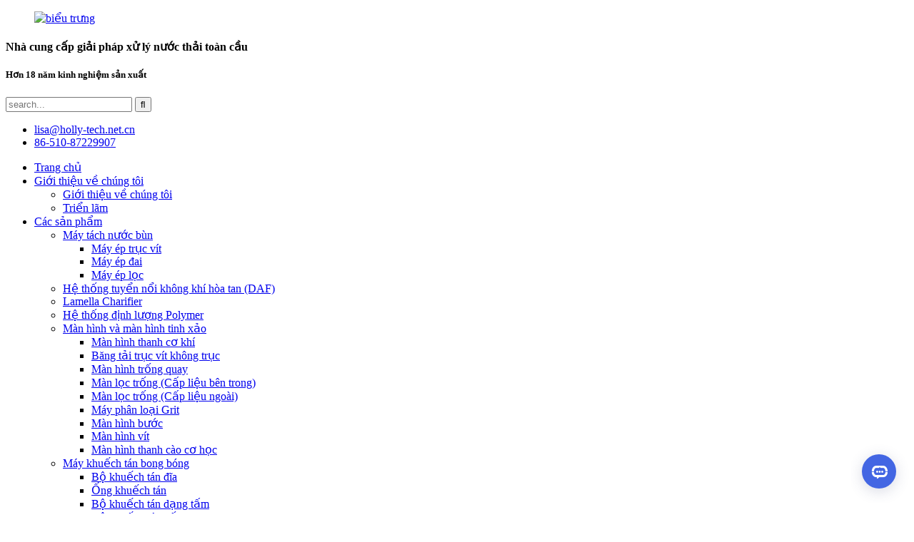

--- FILE ---
content_type: text/html
request_url: http://vi.hollyep.com/submersible-mixer/
body_size: 11271
content:
<!DOCTYPE html> <html dir="ltr" lang="vi"> <head> <meta charset="UTF-8"/> <meta http-equiv="Content-Type" content="text/html; charset=UTF-8" /> <!-- Google tag (gtag.js) --> <script async src="https://www.googletagmanager.com/gtag/js?id=G-R789GGKCHQ"></script> <script>
  window.dataLayer = window.dataLayer || [];
  function gtag(){dataLayer.push(arguments);}
  gtag('js', new Date());

  gtag('config', 'G-R789GGKCHQ');
</script> <!-- Google Tag Manager --> <script>(function(w,d,s,l,i){w[l]=w[l]||[];w[l].push({'gtm.start':
new Date().getTime(),event:'gtm.js'});var f=d.getElementsByTagName(s)[0],
j=d.createElement(s),dl=l!='dataLayer'?'&l='+l:'';j.async=true;j.src=
'https://www.googletagmanager.com/gtm.js?id='+i+dl;f.parentNode.insertBefore(j,f);
})(window,document,'script','dataLayer','GTM-NQ7GSB9');</script> <!-- End Google Tag Manager --> <title>Thiết bị trộn chất lượng hàng đầu - cho thiết bị trộn công nghiệp và nước thải đô thị</title>  <!-- Yandex.Metrika counter -->  <script type="text/javascript" > (function(m,e,t,r,i,k,a){m[i]=m[i]||function(){(m[i].a=m[i].a||[]).push(arguments)}; m[i].l=1*new Date(); for (var j = 0; j < document.scripts.length; j++) {if (document.scripts[j].src === r) { return; }} k=e.createElement(t),a=e.getElementsByTagName(t)[0],k.async=1,k.src=r,a.parentNode.insertBefore(k,a)}) (window, document, "script", "https://mc.yandex.ru/metrika/tag.js", "ym"); ym(98047385, "init", { clickmap:true, trackLinks:true, accurateTrackBounce:true, webvisor:true }); </script> <noscript><div><img src="https://mc.yandex.ru/watch/98047385" style="position:absolute; left:-9999px;" alt="" /></div></noscript>  <!-- /Yandex.Metrika counter -->   <meta name="viewport" content="width=device-width,initial-scale=1,minimum-scale=1,maximum-scale=1,user-scalable=no"> <link rel="apple-touch-icon-precomposed" href=""> <meta name="format-detection" content="telephone=no"> <meta name="apple-mobile-web-app-capable" content="yes"> <meta name="apple-mobile-web-app-status-bar-style" content="black"> <link href="//cdn.globalso.com/hollyep/style/global/style.css" rel="stylesheet" onload="this.onload=null;this.rel='stylesheet'"> <link href="//cdn.globalso.com/hollyep/style/public/public.css" rel="stylesheet" onload="this.onload=null;this.rel='stylesheet'">  <link rel="shortcut icon" href="https://cdn.globalso.com/hollyep/ico.png" />  <meta name="description" content="Nhà sản xuất, nhà máy, nhà cung cấp thiết bị trộn từ Trung Quốc, chúng tôi mong muốn thiết lập mối quan hệ kinh doanh lâu dài cùng với sự hợp tác đáng trân trọng của bạn." /> <script src="https://assets.salesmartly.com/js/project_16001_16518_1683797385.js"></script>   <!--<script src="//code.jivo.ru/widget/SNXe2cgE2d" async></script>-->    <link href="//cdn.globalso.com/hide_search.css" rel="stylesheet"/><link href="//www.hollyep.com/style/vi.html.css" rel="stylesheet"/><link rel="alternate" hreflang="vi" href="https://vi.hollyep.com/" /><link rel="canonical"  href="https://vi.hollyep.com/submersible-mixer/" /></head> <body>        <!-- Google Tag Manager (noscript) --> <noscript><iframe src="https://www.googletagmanager.com/ns.html?id=GTM-NQ7GSB9" height="0" width="0" style="display:none;visibility:hidden"></iframe></noscript> <!-- End Google Tag Manager (noscript) -->  <!-- Yandex.Metrika counter --> <script type="text/javascript" >
   (function(m,e,t,r,i,k,a){m[i]=m[i]||function(){(m[i].a=m[i].a||[]).push(arguments)};
   m[i].l=1*new Date();k=e.createElement(t),a=e.getElementsByTagName(t)[0],k.async=1,k.src=r,a.parentNode.insertBefore(k,a)})
   (window, document, "script", "https://mc.yandex.ru/metrika/tag.js", "ym");

   ym(88060694, "init", {
        clickmap:true,
        trackLinks:true,
        accurateTrackBounce:true,
        webvisor:true
   });
ym(88060694,'reachGoal','form_send')
</script> <noscript><div><img src="https://mc.yandex.ru/watch/88060694" style="position:absolute; left:-9999px;" alt="" /></div></noscript> <!-- /Yandex.Metrika counter -->  <header class="head-wrapper" >   <div class="head-top layout">     <figure class="logo"><a href="/">                 <img src="https://cdn.globalso.com/hollyep/logo2.png" alt="biểu trưng">                 </a></figure>     <div class="company-sologn">       <h4>Nhà cung cấp giải pháp xử lý nước thải toàn cầu</h4>       <h5>Hơn 18 năm kinh nghiệm sản xuất</h5>     </div>     <section class="header-right">       <section class="right-top">         <div class="head-search">            <form  action="/search.php" method="get">           <input class="search-ipt" type="text" placeholder="search..."  name="s" id="s" />           <input type="hidden" name="cat" value="490"/>           <input class="search-btn" type="submit"  id="searchsubmit" value="&#xf002;"/>         </form>         </div>       </section>       <section class="right-bottom">         <ul class="head-contact">              <li class="head-email"><a href="mailto:lisa@holly-tech.net.cn " class="headmail"> <span class="val">lisa@holly-tech.net.cn </span> </a> </li>           <li class="head-phone"><a href="tel:86-510-87229907"><span class="val">86-510-87229907</span> </a> </li>        </ul>       </section>     </section>   </div>   <nav class="nav-bar">     <div class="nav-wrap">       <ul class="nav">        <li><a href="/">Trang chủ</a></li> <li><a href="/about-us/">Giới thiệu về chúng tôi</a> <ul class="sub-menu"> 	<li><a href="/about-us/">Giới thiệu về chúng tôi</a></li> 	<li><a href="/exhibition/">Triển lãm</a></li> </ul> </li> <li class="current-menu-ancestor current-menu-parent"><a href="/products/">Các sản phẩm</a> <ul class="sub-menu"> 	<li><a href="/sludge-dewatering-machine/">Máy tách nước bùn</a> 	<ul class="sub-menu"> 		<li><a href="/multi-disc-sludge-dewatering-screw-press-machine-product/">Máy ép trục vít</a></li> 		<li><a href="/manufacturer-solid-liquid-separation-belt-filter-press-equipment-product/">Máy ép đai</a></li> 		<li><a href="/high-efficiecnt-sludge-dewatering-recessed-plate-filter-press-product/">Máy ép lọc</a></li> 	</ul> </li> 	<li><a href="/anti-clogging-dissolved-air-floatationdaf-system-for-sewage-treatment-product/">Hệ thống tuyển nổi không khí hòa tan (DAF)</a></li> 	<li><a href="/wastewater-treatment-lamella-clarifier-sedimentation-tank-product/">Lamella Charifier</a></li> 	<li><a href="/feeding-medicines-chemical-treatment-polymer-dosing-system-product/">Hệ thống định lượng Polymer</a></li> 	<li><a href="/screen-and-fine-screens/">Màn hình và màn hình tinh xảo</a> 	<ul class="sub-menu"> 		<li><a href="/auto-wastewater-pretreatment-machine-mechanical-bar-screen-product/">Màn hình thanh cơ khí</a></li> 		<li><a href="/shaftless-screw-conveyor-product/">Băng tải trục vít không trục</a></li> 		<li><a href="/good-quality-solid-liquid-separator-rotary-drum-filter-screen-product/">Màn hình trống quay</a></li> 		<li><a href="/mechanical-internal-feed-rotary-drum-filter-screen-product/">Màn lọc trống (Cấp liệu bên trong)</a></li> 		<li><a href="/mechanical-external-feed-rotary-drum-filter-screen-product/">Màn lọc trống (Cấp liệu ngoài)</a></li> 		<li><a href="/classifier-grit-spiral-sand-classifier-grit-hydrocyclone-separator-product/">Máy phân loại Grit</a></li> 		<li><a href="/step-screen-product/">Màn hình bước</a></li> 		<li><a href="/shaftless-screw-press-filter-screen-for-wastewater-treatment-product/">Màn hình vít</a></li> 		<li><a href="/multi-rack-screen-product/">Màn hình thanh cào cơ học</a></li> 	</ul> </li> 	<li><a href="/bubble-diffuser/">Máy khuếch tán bong bóng</a> 	<ul class="sub-menu"> 		<li><a href="/epdm-membrane-fine-bubble-disc-diffuser-product/">Bộ khuếch tán đĩa</a></li> 		<li><a href="/epdm-and-silicon-membrane-fine-bubble-tube-diffuser-product/">Ống khuếch tán</a></li> 		<li><a href="/wastewater-treatment-fine-bubble-plate-diffuser-product/">Bộ khuếch tán dạng tấm</a></li> 		<li><a href="/energy-saving-ceramic-fine-bubble-diffuser-product/">Bộ khuếch tán gốm</a></li> 		<li><a href="/pe-material-nano-tube-bubble-diffuser-product/">Máy khuếch tán ống Nanobbuble</a></li> 		<li><a href="/sintered-stainless-steel-bubble-tube-diffuser-product/">Máy khuếch tán ống bong bóng thép không gỉ</a></li> 		<li><a href="/spiral-mixing-aerator-rotary-mixing-aerator-product/">Máy sục khí trộn xoắn ốc</a></li> 		<li><a href="/e-8-coarse-bubble-diffuser-product/">Máy khuếch tán bong bóng thô</a></li> 	</ul> </li> 	<li><a href="/filter-media/">Phương tiện lọc</a> 	<ul class="sub-menu"> 		<li><a href="/strong-k1-k3-k5-moving-bed-biofilm-reactor-mbbr-media-product/">Vật liệu lọc sinh học</a></li> 		<li><a href="/pp-and-pvc-material-tube-settler-media-product/">Phương tiện lắng ống</a></li> 		<li><a href="/bio-cord-filter-media-for-ecological-treatment-product/">Bio Cord Media</a></li> 		<li><a href="/bio-block-filter-media-product/">Vật liệu lọc Bio Block</a></li> 		<li><a href="/mbbr-biochip-product/">MBBR Biochip</a></li> 		<li><a href="/fill-pac-media-product/">Điền Pac Media</a></li> 		<li><a href="/industrial-fill-pack-material-pvc-filler-cooling-tower-product/">Đổ đầy tháp giải nhiệt</a></li> 		<li><a href="/bio-ball-filter-media-cost-effective-biological-filter-media-for-wastewater-and-aquatic-systems-product/">Quả bóng sinh học</a></li> 	</ul> </li> 	<li><a href="/new-technology-dissolved-oxygen-micro-nano-bubble-generator-product/">Máy tạo bong bóng nano</a></li> 	<li class="nav-current"><a href="/submersible-mixer/">Thiết bị trộn</a></li> 	<li><a href="/sbr-type-floating-decanter-for-sewage-treatment-plant-product/">Bình rót nổi SBR</a></li> 	<li><a href="/fish-farming-equipments/">Thiết bị nuôi trồng thủy sản</a> 	<ul class="sub-menu"> 		<li><a href="/recirculating-aquaculture-system-fish-farming-aquaculture-drum-filter-product/">Bộ lọc trống nuôi trồng thủy sản</a></li> 		<li><a href="/protein-skimmer-for-fish-farming-product/">Máy tách protein</a></li> 	</ul> </li> 	<li><a href="/other-equipments/">Thiết bị khác</a></li> 	<li><a href="/bacteria-agents/">Tác nhân vi khuẩn</a></li> </ul> </li> <li><a href="/news/">Tin tức</a></li> <li><a href="/contact-us/">Liên hệ với chúng tôi</a></li>       </ul>          <div class="change-language ensemble">   <div class="change-language-info">     <div class="change-language-title medium-title">        <div class="language-flag language-flag-en"><a href="https://www.hollyep.com/"><b class="country-flag"></b><span>English</span> </a></div>        <b class="language-icon"></b>      </div> 	<div class="change-language-cont sub-content">         <div class="empty"></div>     </div>   </div> </div> <!--theme190-->    </div>   </nav> </header>      <div class="page-banner layout"> <img src="https://cdn.globalso.com/hollyep/page-banners.jpg" /> </div>  <nav class="path-bar">   <ul class="path-nav">     <li> <a itemprop="breadcrumb" href="/">Trang chủ</a></li><li> <a itemprop="breadcrumb" href="/products/" title="Products">Các sản phẩm</a> </li><li> <a href="#">Thiết bị trộn</a></li>   </ul> </nav> <section class="layout main_content">      	 <aside class="aside"> <section class="aside-wrap">            <section class="side-widget">              <div class="side-tit-bar">                 <h4 class="side-tit">Thể loại</h4>              </div>               <ul class="side-cate">                <li><a href="/sludge-dewatering-machine/">Máy tách nước bùn</a></li> <li><a href="/anti-clogging-dissolved-air-floatationdaf-system-for-sewage-treatment-product/">Hệ thống tuyển nổi không khí hòa tan (DAF)</a></li> <li><a href="/wastewater-treatment-lamella-clarifier-sedimentation-tank-product/">Lamella Charifier</a></li> <li><a href="/feeding-medicines-chemical-treatment-polymer-dosing-system-product/">Hệ thống định lượng Polymer</a></li> <li><a href="/screen-and-fine-screens/">Màn hình và màn hình tinh xảo</a></li> <li><a href="/bubble-diffuser/">Máy khuếch tán bong bóng</a></li> <li><a href="/filter-media/">Phương tiện lọc</a></li> <li><a href="/new-technology-dissolved-oxygen-micro-nano-bubble-generator-product/">Máy tạo bong bóng nano</a></li> <li class="nav-current"><a href="/submersible-mixer/">Thiết bị trộn</a></li> <li><a href="/sbr-type-floating-decanter-for-sewage-treatment-plant-product/">Bình rót nổi SBR</a></li> <li><a href="/fish-farming-equipments/">Thiết bị nuôi trồng thủy sản</a></li> <li><a href="/other-equipments/">Thiết bị khác</a></li> <li><a href="/bacteria-agents/">Tác nhân vi khuẩn</a></li>                 </ul>                 </section>  		  <div class="side-widget">                 <div class="side-tit-bar">                 <h2 class="side-tit">Sản phẩm nổi bật</h2>                 </div>                 <div class="side-product-items">                 <span  class="btn-prev"></span>          			<div class="items_content">                      <ul class="gm-sep"> <li class="side_product_item"><figure>                              <a  class="item-img" href="/strong-k1-k3-k5-moving-bed-biofilm-reactor-mbbr-media-product/"><img src="https://cdn.globalso.com/hollyep/BBR-MED-1-300x300.jpg" alt="Vật liệu lọc sinh học K1, K3, K5 tiên tiến cho hệ thống MBBR"></a>                               <figcaption><a href="/strong-k1-k3-k5-moving-bed-biofilm-reactor-mbbr-media-product/">Vật liệu lọc sinh học K1, K3, K5 tiên tiến cho hệ thống MBBR</a></figcaption>                           </figure>                           </li>                         <li class="side_product_item"><figure>                              <a  class="item-img" href="/epdm-and-silicon-membrane-fine-bubble-tube-diffuser-product/"><img src="https://cdn.globalso.com/hollyep/tz-300x300.jpg" alt="Ống khuếch tán bọt khí mịn màng EPDM và Silicone"></a>                               <figcaption><a href="/epdm-and-silicon-membrane-fine-bubble-tube-diffuser-product/">Ống khuếch tán bọt khí mịn màng EPDM và Silicone</a></figcaption>                           </figure>                           </li>                         <li class="side_product_item"><figure>                              <a  class="item-img" href="/protein-skimmer-for-fish-farming-product/"><img src="https://cdn.globalso.com/hollyep/xdfg-1-300x300.jpg" alt="Máy tách protein cho nuôi cá"></a>                               <figcaption><a href="/protein-skimmer-for-fish-farming-product/">Máy tách protein cho nuôi cá</a></figcaption>                           </figure>                           </li>                         <li class="side_product_item"><figure>                              <a  class="item-img" href="/pp-and-pvc-material-tube-settler-media-product/"><img src="https://cdn.globalso.com/hollyep/cp1-300x300.jpg" alt="Vật liệu ống lắng PP và PVC"></a>                               <figcaption><a href="/pp-and-pvc-material-tube-settler-media-product/">Vật liệu ống lắng PP và PVC</a></figcaption>                           </figure>                           </li>                         <li class="side_product_item"><figure>                              <a  class="item-img" href="/recirculating-aquaculture-system-fish-farming-aquaculture-drum-filter-product/"><img src="https://cdn.globalso.com/hollyep/aquaculture-drum-filter-1-300x300.jpg" alt="Bộ lọc trống nuôi trồng thủy sản cho nuôi cá và lọc nước ao"></a>                               <figcaption><a href="/recirculating-aquaculture-system-fish-farming-aquaculture-drum-filter-product/">Bộ lọc trống nuôi trồng thủy sản cho nuôi cá và ao hồ...</a></figcaption>                           </figure>                           </li>                         <li class="side_product_item"><figure>                              <a  class="item-img" href="/qxb-centrifugal-type-submersible-aerator-product/"><img src="https://cdn.globalso.com/hollyep/Increase-Oxygen-Pump-QXB-Centrifugal-Type-Submersible-Aerator-1-300x300.jpg" alt="Máy sục khí chìm ly tâm QXB"></a>                               <figcaption><a href="/qxb-centrifugal-type-submersible-aerator-product/">Máy sục khí chìm ly tâm QXB</a></figcaption>                           </figure>                           </li>                         <li class="side_product_item"><figure>                              <a  class="item-img" href="/qjb-type-solid-liquid-agitating-or-mixing-submersible-mixer-product/"><img src="https://cdn.globalso.com/hollyep/Submersible-Mixer-2-300x300.jpg" alt="Máy trộn chìm QJB dùng để trộn và tuần hoàn chất rắn-lỏng"></a>                               <figcaption><a href="/qjb-type-solid-liquid-agitating-or-mixing-submersible-mixer-product/">Máy trộn chìm QJB dùng để trộn rắn-lỏng và...</a></figcaption>                           </figure>                           </li>                         <li class="side_product_item"><figure>                              <a  class="item-img" href="/epdm-membrane-fine-bubble-disc-diffuser-product/"><img src="https://cdn.globalso.com/hollyep/Fine-Bubble-Disc-Diffuser-12-300x300.jpg" alt="Đĩa khuếch tán bọt khí mịn màng EPDM dùng trong xử lý nước thải"></a>                               <figcaption><a href="/epdm-membrane-fine-bubble-disc-diffuser-product/">Đĩa khuếch tán bọt khí mịn màng EPDM cho nước thải...</a></figcaption>                           </figure>                           </li>                         <li class="side_product_item"><figure>                              <a  class="item-img" href="/new-technology-dissolved-oxygen-micro-nano-bubble-generator-product/"><img src="https://cdn.globalso.com/hollyep/Advanced-Micro-Nano-Bubble-Generator-for-Water-Treatment-300x300.jpg" alt="Máy tạo bọt khí Micro Nano tiên tiến để xử lý nước"></a>                               <figcaption><a href="/new-technology-dissolved-oxygen-micro-nano-bubble-generator-product/">Máy tạo bọt khí nano siêu nhỏ tiên tiến để xử lý nước...</a></figcaption>                           </figure>                           </li>                         <li class="side_product_item"><figure>                              <a  class="item-img" href="/auto-wastewater-pretreatment-machine-mechanical-bar-screen-product/"><img src="https://cdn.globalso.com/hollyep/Mechanical-Bar-Screen-2-300x300.jpg" alt="Thanh sàng cơ khí cho xử lý sơ bộ nước thải (Dòng HLCF)"></a>                               <figcaption><a href="/auto-wastewater-pretreatment-machine-mechanical-bar-screen-product/">Thanh sàng cơ khí dùng để xử lý sơ bộ nước thải (H...</a></figcaption>                           </figure>                           </li>                         <li class="side_product_item"><figure>                              <a  class="item-img" href="/mechanical-internal-feed-rotary-drum-filter-screen-product/"><img src="https://cdn.globalso.com/hollyep/Drum-Filter-Screen-1-300x300.jpg" alt="Màn hình lọc trống quay nạp bên trong"></a>                               <figcaption><a href="/mechanical-internal-feed-rotary-drum-filter-screen-product/">Màn hình lọc trống quay nạp bên trong</a></figcaption>                           </figure>                           </li>                         <li class="side_product_item"><figure>                              <a  class="item-img" href="/feeding-medicines-chemical-treatment-polymer-dosing-system-product/"><img src="https://cdn.globalso.com/hollyep/Polymer-Dosing-System-2-300x300.jpg" alt="Hệ thống định lượng polymer cho xử lý nước hóa học"></a>                               <figcaption><a href="/feeding-medicines-chemical-treatment-polymer-dosing-system-product/">Hệ thống định lượng polymer cho xử lý nước hóa học</a></figcaption>                           </figure>                           </li>                         <li class="side_product_item"><figure>                              <a  class="item-img" href="/mechanical-external-feed-rotary-drum-filter-screen-product/"><img src="https://cdn.globalso.com/hollyep/Drum-Filter-Screen-External-Feed-300x300.jpg" alt="Màn hình trống quay nạp bên ngoài"></a>                               <figcaption><a href="/mechanical-external-feed-rotary-drum-filter-screen-product/">Màn hình trống quay nạp bên ngoài</a></figcaption>                           </figure>                           </li>                         <li class="side_product_item"><figure>                              <a  class="item-img" href="/anti-clogging-dissolved-air-floatationdaf-system-for-sewage-treatment-product/"><img src="https://cdn.globalso.com/hollyep/Dissolved-Air-FlotationDAF-System-1-300x300.jpg" alt="Hệ thống tuyển nổi khí hòa tan chống tắc nghẽn (DAF) để xử lý nước thải"></a>                               <figcaption><a href="/anti-clogging-dissolved-air-floatationdaf-system-for-sewage-treatment-product/">Hệ thống tuyển nổi không khí hòa tan chống tắc nghẽn (DAF) f...</a></figcaption>                           </figure>                           </li>                         <li class="side_product_item"><figure>                              <a  class="item-img" href="/good-quality-solid-liquid-separator-rotary-drum-filter-screen-product/"><img src="https://cdn.globalso.com/hollyep/Rotary-Drum-Screen-300x300.jpg" alt="Máy tách rắn-lỏng hiệu quả – Bộ lọc trống quay cho xử lý nước thải"></a>                               <figcaption><a href="/good-quality-solid-liquid-separator-rotary-drum-filter-screen-product/">Máy tách rắn-lỏng hiệu quả – Bộ lọc trống quay...</a></figcaption>                           </figure>                           </li>                         <li class="side_product_item"><figure>                              <a  class="item-img" href="/multi-disc-sludge-dewatering-screw-press-machine-product/"><img src="https://cdn.globalso.com/hollyep/Screw-Press-Sludge-Dewatering-1-300x300.jpg" alt="Máy ép trục vít tách nước bùn đa đĩa"></a>                               <figcaption><a href="/multi-disc-sludge-dewatering-screw-press-machine-product/">Máy ép trục vít tách nước bùn đa đĩa</a></figcaption>                           </figure>                           </li>                                                                </ul>                  </div>                 <span  class="btn-next"></span>                 </div>             </div> 		   </section> 	  </aside>       <section class="main">        <div class="main-tit-bar">                  <h1 class="title">Thiết bị trộn</h1>                  <div class="share-this"> <div class="addthis_sharing_toolbox"></div>                  </div>                  <div class="clear"></div>               </div>      <div class="items_list">                 <ul class="gm-sep">           <li class="product-item wow flipInY">           <figure class="item-wrap">             <div class="item-img"><a href="/qjb-type-solid-liquid-agitating-or-mixing-submersible-mixer-product/"><img src="https://cdn.globalso.com/hollyep/Submersible-Mixer-2-300x300.jpg" alt="Máy trộn chìm QJB dùng để trộn và tuần hoàn chất rắn-lỏng"></a><a href="/qjb-type-solid-liquid-agitating-or-mixing-submersible-mixer-product/" class="item-shadow"></a></div>             <figcaption class="item-info">               <h3 class="item-title"><a href="/qjb-type-solid-liquid-agitating-or-mixing-submersible-mixer-product/">Máy trộn chìm QJB dùng để trộn và tuần hoàn chất rắn-lỏng</a></h3>             </figcaption>           </figure>         </li>            <li class="product-item wow flipInY">           <figure class="item-wrap">             <div class="item-img"><a href="/qxb-centrifugal-type-submersible-aerator-product/"><img src="https://cdn.globalso.com/hollyep/Increase-Oxygen-Pump-QXB-Centrifugal-Type-Submersible-Aerator-1-300x300.jpg" alt="Máy sục khí chìm ly tâm QXB"></a><a href="/qxb-centrifugal-type-submersible-aerator-product/" class="item-shadow"></a></div>             <figcaption class="item-info">               <h3 class="item-title"><a href="/qxb-centrifugal-type-submersible-aerator-product/">Máy sục khí chìm ly tâm QXB</a></h3>             </figcaption>           </figure>         </li>            <li class="product-item wow flipInY">           <figure class="item-wrap">             <div class="item-img"><a href="/submersible-low-speed-flow-propeller-qjb-qjba-series-product/"><img src="https://cdn.globalso.com/hollyep/low-speed-flow-propeller-1-300x300.png" alt="Cánh quạt dòng chảy tốc độ thấp chìm – Dòng QJB & QJBA"></a><a href="/submersible-low-speed-flow-propeller-qjb-qjba-series-product/" class="item-shadow"></a></div>             <figcaption class="item-info">               <h3 class="item-title"><a href="/submersible-low-speed-flow-propeller-qjb-qjba-series-product/">Cánh quạt dòng chảy tốc độ thấp chìm – Dòng QJB & QJBA</a></h3>             </figcaption>           </figure>         </li>           </ul>        </div>            <div class="page-bar">          <div class="pages"></div>       </div>    </section> </section> <footer class="foot-wrapper">   <section class="foot-items gm-sep layout">     <div class="foot-item-company foot-item wow fadeInUp">       <div class="foot-logo"><a href="/">                 <img src="https://cdn.globalso.com/hollyep/logo2.png" alt="biểu trưng">                 </a></div>       <div class="company-solgn">Hiện nay, hơn 80% sản phẩm của chúng tôi được xuất khẩu sang hơn 80 quốc gia, bao gồm Đông Nam Á, Châu Âu, Bắc Mỹ, Mỹ Latinh và Châu Phi. Với hơn 18 năm kinh nghiệm, chúng tôi tiếp tục xây dựng mối quan hệ lâu dài với khách hàng trên toàn thế giới, nhờ vào sự tận tâm với chất lượng và độ tin cậy.</div>            </div>     <!--social-->     <div class="foot-item-subscribe foot-item wow fadeInUp">       <div class="foot-tit">         <h2 class="">Cuộc điều tra</h2>       </div>       <div class="foot-cont"> <span>Nếu có bất kỳ thắc mắc nào về sản phẩm hoặc giá cả, vui lòng để lại thông tin. Đội ngũ của chúng tôi sẽ liên hệ lại với bạn trong vòng 24 giờ.</span>         <div class="subscribe">           <div class="button email inquiryfoot" onclick="showMsgPop();">yêu cầu ngay bây giờ</div>         </div>       </div>       <ul class="gm-sep head-social">              </ul>     </div>     <!--subscribe-->     <div class="foot-item-contact foot-item wow fadeInUp">       <div class="foot-tit">         <h2 class="">liên hệ<span> us</span></h2>       </div>       <ul class="foot-cont">           <li class="foot_addr"><span class="contact-subtit"></span>Làng Cao Thành, Thị trấn Cao Thành Yixing, Tỉnh Giang Tô, Trung Quốc</li>        <li class="foot_phone"><span class="contact-subtit"></span><a href="tel:86-510-87229907">86-510-87229907</a></li>        <li class="foot_email"><span class="contact-subtit"></span><a href="mailto:lisa@holly-tech.net.cn ">lisa@holly-tech.net.cn </a></li>        <li class="foot_skype"><span class="contact-subtit"></span><a target="_blank" href="https://api.whatsapp.com/send?phone=86-15995395879">86-15995395879</a></li>        <li>             <a href="/privacy-policy/">Chính sách bảo mật</a>         </li>       </ul>     </div>     <!--contact-->         </section>   <div class="copyright">© 2025 Holly Technology. Bảo lưu mọi quyền.<a href="/featured/">Sản phẩm nổi bật</a>, <a href="/sitemap.xml">Sơ đồ trang web</a><br><a href='/caustic-dosing-pump/' title='Caustic Dosing Pump'>Bơm định lượng xút</a>,  <a href='/multi-disc-sludge-drying-machine/' title='Multi-Disc Sludge Drying Machine'>Máy sấy bùn đa đĩa</a>,  <a href='/multi-disc-sludge-dewatering/' title='Multi-Disc Sludge Dewatering'>Tách nước bùn đa đĩa</a>,  <a href='/drum-filter-ras/' title='Drum Filter Ras'>Bộ lọc trống Ras</a>,  <a href='/aeration-disc/' title='Aeration Disc'>Đĩa sục khí</a>,  <a href='/k1-media/' title='K1 Media'>K1 Media</a>,       </div> </footer>                 <aside class="scrollsidebar" id="scrollsidebar">   <div class="side_content">     <div class="side_list">       <header class="hd"><img src="//cdn.globalso.com/title_pic.png" alt="Inuiry trực tuyến"/></header>       <div class="cont">         <li><a class="email" href="javascript:" onclick="showMsgPop();">Gửi Email</a></li>         <li><a class="whatsapp" href="https://web.whatsapp.com/">Whatsapp</a></li>                                         <li><a target="_blank" class="whatsapp" href="https://api.whatsapp.com/send?phone=8615995395879">Lisa</a></li>       </div>                   <div class="side_title"><a  class="close_btn"><span>x</span></a></div>     </div>   </div>   <div class="show_btn"></div> </aside>   <section class="inquiry-pop-bd">          <div class="inquiry-pop">                 <i class="ico-close-pop" onclick="hideMsgPop();"></i>  <script type="text/javascript" src="//www.globalso.site/form.js"></script>             </div> </section> <script type="text/javascript" src="//cdn.globalso.com/hollyep/style/global/js/jquery.min.js"></script> <script type="text/javascript" src="//cdn.globalso.com/hollyep/style/global/js/common.js"></script> <script type="text/javascript" src="//cdn.globalso.com/hollyep/style/public/public.js"></script>   <script type="text/javascript" src="//www.globalso.site/livechat.js"></script> <script type="text/javascript">

if(typeof jQuery == 'undefined' || typeof jQuery.fn.on == 'undefined') {
	document.write('<script src="https://www.hollyep.com/wp-content/plugins/bb-plugin/js/jquery.js"><\/script>');
	document.write('<script src="https://www.hollyep.com/wp-content/plugins/bb-plugin/js/jquery.migrate.min.js"><\/script>');
}

</script><ul class="prisna-wp-translate-seo" id="prisna-translator-seo"><li class="language-flag language-flag-en"><a href="https://www.hollyep.com/submersible-mixer/" title="English" target="_blank"><b class="country-flag"></b><span>English</span></a></li><li class="language-flag language-flag-es"><a href="http://es.hollyep.com/submersible-mixer/" title="Spanish" target="_blank"><b class="country-flag"></b><span>Spanish</span></a></li><li class="language-flag language-flag-ru"><a href="http://ru.hollyep.com/submersible-mixer/" title="Russian" target="_blank"><b class="country-flag"></b><span>Russian</span></a></li><li class="language-flag language-flag-ar"><a href="http://ar.hollyep.com/submersible-mixer/" title="Arabic" target="_blank"><b class="country-flag"></b><span>Arabic</span></a></li><li class="language-flag language-flag-zh"><a href="http://zh.hollyep.com/submersible-mixer/" title="Chinese" target="_blank"><b class="country-flag"></b><span>Chinese</span></a></li><li class="language-flag language-flag-fr"><a href="http://fr.hollyep.com/submersible-mixer/" title="French" target="_blank"><b class="country-flag"></b><span>French</span></a></li><li class="language-flag language-flag-de"><a href="http://de.hollyep.com/submersible-mixer/" title="German" target="_blank"><b class="country-flag"></b><span>German</span></a></li><li class="language-flag language-flag-pt"><a href="http://pt.hollyep.com/submersible-mixer/" title="Portuguese" target="_blank"><b class="country-flag"></b><span>Portuguese</span></a></li><li class="language-flag language-flag-ja"><a href="http://ja.hollyep.com/submersible-mixer/" title="Japanese" target="_blank"><b class="country-flag"></b><span>Japanese</span></a></li><li class="language-flag language-flag-ko"><a href="http://ko.hollyep.com/submersible-mixer/" title="Korean" target="_blank"><b class="country-flag"></b><span>Korean</span></a></li><li class="language-flag language-flag-ga"><a href="http://ga.hollyep.com/submersible-mixer/" title="Irish" target="_blank"><b class="country-flag"></b><span>Irish</span></a></li><li class="language-flag language-flag-el"><a href="http://el.hollyep.com/submersible-mixer/" title="Greek" target="_blank"><b class="country-flag"></b><span>Greek</span></a></li><li class="language-flag language-flag-tr"><a href="http://tr.hollyep.com/submersible-mixer/" title="Turkish" target="_blank"><b class="country-flag"></b><span>Turkish</span></a></li><li class="language-flag language-flag-it"><a href="http://it.hollyep.com/submersible-mixer/" title="Italian" target="_blank"><b class="country-flag"></b><span>Italian</span></a></li><li class="language-flag language-flag-da"><a href="http://da.hollyep.com/submersible-mixer/" title="Danish" target="_blank"><b class="country-flag"></b><span>Danish</span></a></li><li class="language-flag language-flag-ro"><a href="http://ro.hollyep.com/submersible-mixer/" title="Romanian" target="_blank"><b class="country-flag"></b><span>Romanian</span></a></li><li class="language-flag language-flag-id"><a href="http://id.hollyep.com/submersible-mixer/" title="Indonesian" target="_blank"><b class="country-flag"></b><span>Indonesian</span></a></li><li class="language-flag language-flag-cs"><a href="http://cs.hollyep.com/submersible-mixer/" title="Czech" target="_blank"><b class="country-flag"></b><span>Czech</span></a></li><li class="language-flag language-flag-af"><a href="http://af.hollyep.com/submersible-mixer/" title="Afrikaans" target="_blank"><b class="country-flag"></b><span>Afrikaans</span></a></li><li class="language-flag language-flag-sv"><a href="http://sv.hollyep.com/submersible-mixer/" title="Swedish" target="_blank"><b class="country-flag"></b><span>Swedish</span></a></li><li class="language-flag language-flag-pl"><a href="http://pl.hollyep.com/submersible-mixer/" title="Polish" target="_blank"><b class="country-flag"></b><span>Polish</span></a></li><li class="language-flag language-flag-eu"><a href="http://eu.hollyep.com/submersible-mixer/" title="Basque" target="_blank"><b class="country-flag"></b><span>Basque</span></a></li><li class="language-flag language-flag-ca"><a href="http://ca.hollyep.com/submersible-mixer/" title="Catalan" target="_blank"><b class="country-flag"></b><span>Catalan</span></a></li><li class="language-flag language-flag-eo"><a href="http://eo.hollyep.com/submersible-mixer/" title="Esperanto" target="_blank"><b class="country-flag"></b><span>Esperanto</span></a></li><li class="language-flag language-flag-hi"><a href="http://hi.hollyep.com/submersible-mixer/" title="Hindi" target="_blank"><b class="country-flag"></b><span>Hindi</span></a></li><li class="language-flag language-flag-lo"><a href="http://lo.hollyep.com/submersible-mixer/" title="Lao" target="_blank"><b class="country-flag"></b><span>Lao</span></a></li><li class="language-flag language-flag-sq"><a href="http://sq.hollyep.com/submersible-mixer/" title="Albanian" target="_blank"><b class="country-flag"></b><span>Albanian</span></a></li><li class="language-flag language-flag-am"><a href="http://am.hollyep.com/submersible-mixer/" title="Amharic" target="_blank"><b class="country-flag"></b><span>Amharic</span></a></li><li class="language-flag language-flag-hy"><a href="http://hy.hollyep.com/submersible-mixer/" title="Armenian" target="_blank"><b class="country-flag"></b><span>Armenian</span></a></li><li class="language-flag language-flag-az"><a href="http://az.hollyep.com/submersible-mixer/" title="Azerbaijani" target="_blank"><b class="country-flag"></b><span>Azerbaijani</span></a></li><li class="language-flag language-flag-be"><a href="http://be.hollyep.com/submersible-mixer/" title="Belarusian" target="_blank"><b class="country-flag"></b><span>Belarusian</span></a></li><li class="language-flag language-flag-bn"><a href="http://bn.hollyep.com/submersible-mixer/" title="Bengali" target="_blank"><b class="country-flag"></b><span>Bengali</span></a></li><li class="language-flag language-flag-bs"><a href="http://bs.hollyep.com/submersible-mixer/" title="Bosnian" target="_blank"><b class="country-flag"></b><span>Bosnian</span></a></li><li class="language-flag language-flag-bg"><a href="http://bg.hollyep.com/submersible-mixer/" title="Bulgarian" target="_blank"><b class="country-flag"></b><span>Bulgarian</span></a></li><li class="language-flag language-flag-ceb"><a href="http://ceb.hollyep.com/submersible-mixer/" title="Cebuano" target="_blank"><b class="country-flag"></b><span>Cebuano</span></a></li><li class="language-flag language-flag-ny"><a href="http://ny.hollyep.com/submersible-mixer/" title="Chichewa" target="_blank"><b class="country-flag"></b><span>Chichewa</span></a></li><li class="language-flag language-flag-co"><a href="http://co.hollyep.com/submersible-mixer/" title="Corsican" target="_blank"><b class="country-flag"></b><span>Corsican</span></a></li><li class="language-flag language-flag-hr"><a href="http://hr.hollyep.com/submersible-mixer/" title="Croatian" target="_blank"><b class="country-flag"></b><span>Croatian</span></a></li><li class="language-flag language-flag-nl"><a href="http://nl.hollyep.com/submersible-mixer/" title="Dutch" target="_blank"><b class="country-flag"></b><span>Dutch</span></a></li><li class="language-flag language-flag-et"><a href="http://et.hollyep.com/submersible-mixer/" title="Estonian" target="_blank"><b class="country-flag"></b><span>Estonian</span></a></li><li class="language-flag language-flag-tl"><a href="http://tl.hollyep.com/submersible-mixer/" title="Filipino" target="_blank"><b class="country-flag"></b><span>Filipino</span></a></li><li class="language-flag language-flag-fi"><a href="http://fi.hollyep.com/submersible-mixer/" title="Finnish" target="_blank"><b class="country-flag"></b><span>Finnish</span></a></li><li class="language-flag language-flag-fy"><a href="http://fy.hollyep.com/submersible-mixer/" title="Frisian" target="_blank"><b class="country-flag"></b><span>Frisian</span></a></li><li class="language-flag language-flag-gl"><a href="http://gl.hollyep.com/submersible-mixer/" title="Galician" target="_blank"><b class="country-flag"></b><span>Galician</span></a></li><li class="language-flag language-flag-ka"><a href="http://ka.hollyep.com/submersible-mixer/" title="Georgian" target="_blank"><b class="country-flag"></b><span>Georgian</span></a></li><li class="language-flag language-flag-gu"><a href="http://gu.hollyep.com/submersible-mixer/" title="Gujarati" target="_blank"><b class="country-flag"></b><span>Gujarati</span></a></li><li class="language-flag language-flag-ht"><a href="http://ht.hollyep.com/submersible-mixer/" title="Haitian" target="_blank"><b class="country-flag"></b><span>Haitian</span></a></li><li class="language-flag language-flag-ha"><a href="http://ha.hollyep.com/submersible-mixer/" title="Hausa" target="_blank"><b class="country-flag"></b><span>Hausa</span></a></li><li class="language-flag language-flag-haw"><a href="http://haw.hollyep.com/submersible-mixer/" title="Hawaiian" target="_blank"><b class="country-flag"></b><span>Hawaiian</span></a></li><li class="language-flag language-flag-iw"><a href="http://iw.hollyep.com/submersible-mixer/" title="Hebrew" target="_blank"><b class="country-flag"></b><span>Hebrew</span></a></li><li class="language-flag language-flag-hmn"><a href="http://hmn.hollyep.com/submersible-mixer/" title="Hmong" target="_blank"><b class="country-flag"></b><span>Hmong</span></a></li><li class="language-flag language-flag-hu"><a href="http://hu.hollyep.com/submersible-mixer/" title="Hungarian" target="_blank"><b class="country-flag"></b><span>Hungarian</span></a></li><li class="language-flag language-flag-is"><a href="http://is.hollyep.com/submersible-mixer/" title="Icelandic" target="_blank"><b class="country-flag"></b><span>Icelandic</span></a></li><li class="language-flag language-flag-ig"><a href="http://ig.hollyep.com/submersible-mixer/" title="Igbo" target="_blank"><b class="country-flag"></b><span>Igbo</span></a></li><li class="language-flag language-flag-jw"><a href="http://jw.hollyep.com/submersible-mixer/" title="Javanese" target="_blank"><b class="country-flag"></b><span>Javanese</span></a></li><li class="language-flag language-flag-kn"><a href="http://kn.hollyep.com/submersible-mixer/" title="Kannada" target="_blank"><b class="country-flag"></b><span>Kannada</span></a></li><li class="language-flag language-flag-kk"><a href="http://kk.hollyep.com/submersible-mixer/" title="Kazakh" target="_blank"><b class="country-flag"></b><span>Kazakh</span></a></li><li class="language-flag language-flag-km"><a href="http://km.hollyep.com/submersible-mixer/" title="Khmer" target="_blank"><b class="country-flag"></b><span>Khmer</span></a></li><li class="language-flag language-flag-ku"><a href="http://ku.hollyep.com/submersible-mixer/" title="Kurdish" target="_blank"><b class="country-flag"></b><span>Kurdish</span></a></li><li class="language-flag language-flag-ky"><a href="http://ky.hollyep.com/submersible-mixer/" title="Kyrgyz" target="_blank"><b class="country-flag"></b><span>Kyrgyz</span></a></li><li class="language-flag language-flag-la"><a href="http://la.hollyep.com/submersible-mixer/" title="Latin" target="_blank"><b class="country-flag"></b><span>Latin</span></a></li><li class="language-flag language-flag-lv"><a href="http://lv.hollyep.com/submersible-mixer/" title="Latvian" target="_blank"><b class="country-flag"></b><span>Latvian</span></a></li><li class="language-flag language-flag-lt"><a href="http://lt.hollyep.com/submersible-mixer/" title="Lithuanian" target="_blank"><b class="country-flag"></b><span>Lithuanian</span></a></li><li class="language-flag language-flag-lb"><a href="http://lb.hollyep.com/submersible-mixer/" title="Luxembou.." target="_blank"><b class="country-flag"></b><span>Luxembou..</span></a></li><li class="language-flag language-flag-mk"><a href="http://mk.hollyep.com/submersible-mixer/" title="Macedonian" target="_blank"><b class="country-flag"></b><span>Macedonian</span></a></li><li class="language-flag language-flag-mg"><a href="http://mg.hollyep.com/submersible-mixer/" title="Malagasy" target="_blank"><b class="country-flag"></b><span>Malagasy</span></a></li><li class="language-flag language-flag-ms"><a href="http://ms.hollyep.com/submersible-mixer/" title="Malay" target="_blank"><b class="country-flag"></b><span>Malay</span></a></li><li class="language-flag language-flag-ml"><a href="http://ml.hollyep.com/submersible-mixer/" title="Malayalam" target="_blank"><b class="country-flag"></b><span>Malayalam</span></a></li><li class="language-flag language-flag-mt"><a href="http://mt.hollyep.com/submersible-mixer/" title="Maltese" target="_blank"><b class="country-flag"></b><span>Maltese</span></a></li><li class="language-flag language-flag-mi"><a href="http://mi.hollyep.com/submersible-mixer/" title="Maori" target="_blank"><b class="country-flag"></b><span>Maori</span></a></li><li class="language-flag language-flag-mr"><a href="http://mr.hollyep.com/submersible-mixer/" title="Marathi" target="_blank"><b class="country-flag"></b><span>Marathi</span></a></li><li class="language-flag language-flag-mn"><a href="http://mn.hollyep.com/submersible-mixer/" title="Mongolian" target="_blank"><b class="country-flag"></b><span>Mongolian</span></a></li><li class="language-flag language-flag-my"><a href="http://my.hollyep.com/submersible-mixer/" title="Burmese" target="_blank"><b class="country-flag"></b><span>Burmese</span></a></li><li class="language-flag language-flag-ne"><a href="http://ne.hollyep.com/submersible-mixer/" title="Nepali" target="_blank"><b class="country-flag"></b><span>Nepali</span></a></li><li class="language-flag language-flag-no"><a href="http://no.hollyep.com/submersible-mixer/" title="Norwegian" target="_blank"><b class="country-flag"></b><span>Norwegian</span></a></li><li class="language-flag language-flag-ps"><a href="http://ps.hollyep.com/submersible-mixer/" title="Pashto" target="_blank"><b class="country-flag"></b><span>Pashto</span></a></li><li class="language-flag language-flag-fa"><a href="http://fa.hollyep.com/submersible-mixer/" title="Persian" target="_blank"><b class="country-flag"></b><span>Persian</span></a></li><li class="language-flag language-flag-pa"><a href="http://pa.hollyep.com/submersible-mixer/" title="Punjabi" target="_blank"><b class="country-flag"></b><span>Punjabi</span></a></li><li class="language-flag language-flag-sr"><a href="http://sr.hollyep.com/submersible-mixer/" title="Serbian" target="_blank"><b class="country-flag"></b><span>Serbian</span></a></li><li class="language-flag language-flag-st"><a href="http://st.hollyep.com/submersible-mixer/" title="Sesotho" target="_blank"><b class="country-flag"></b><span>Sesotho</span></a></li><li class="language-flag language-flag-si"><a href="http://si.hollyep.com/submersible-mixer/" title="Sinhala" target="_blank"><b class="country-flag"></b><span>Sinhala</span></a></li><li class="language-flag language-flag-sk"><a href="http://sk.hollyep.com/submersible-mixer/" title="Slovak" target="_blank"><b class="country-flag"></b><span>Slovak</span></a></li><li class="language-flag language-flag-sl"><a href="http://sl.hollyep.com/submersible-mixer/" title="Slovenian" target="_blank"><b class="country-flag"></b><span>Slovenian</span></a></li><li class="language-flag language-flag-so"><a href="http://so.hollyep.com/submersible-mixer/" title="Somali" target="_blank"><b class="country-flag"></b><span>Somali</span></a></li><li class="language-flag language-flag-sm"><a href="http://sm.hollyep.com/submersible-mixer/" title="Samoan" target="_blank"><b class="country-flag"></b><span>Samoan</span></a></li><li class="language-flag language-flag-gd"><a href="http://gd.hollyep.com/submersible-mixer/" title="Scots Gaelic" target="_blank"><b class="country-flag"></b><span>Scots Gaelic</span></a></li><li class="language-flag language-flag-sn"><a href="http://sn.hollyep.com/submersible-mixer/" title="Shona" target="_blank"><b class="country-flag"></b><span>Shona</span></a></li><li class="language-flag language-flag-sd"><a href="http://sd.hollyep.com/submersible-mixer/" title="Sindhi" target="_blank"><b class="country-flag"></b><span>Sindhi</span></a></li><li class="language-flag language-flag-su"><a href="http://su.hollyep.com/submersible-mixer/" title="Sundanese" target="_blank"><b class="country-flag"></b><span>Sundanese</span></a></li><li class="language-flag language-flag-sw"><a href="http://sw.hollyep.com/submersible-mixer/" title="Swahili" target="_blank"><b class="country-flag"></b><span>Swahili</span></a></li><li class="language-flag language-flag-tg"><a href="http://tg.hollyep.com/submersible-mixer/" title="Tajik" target="_blank"><b class="country-flag"></b><span>Tajik</span></a></li><li class="language-flag language-flag-ta"><a href="http://ta.hollyep.com/submersible-mixer/" title="Tamil" target="_blank"><b class="country-flag"></b><span>Tamil</span></a></li><li class="language-flag language-flag-te"><a href="http://te.hollyep.com/submersible-mixer/" title="Telugu" target="_blank"><b class="country-flag"></b><span>Telugu</span></a></li><li class="language-flag language-flag-th"><a href="http://th.hollyep.com/submersible-mixer/" title="Thai" target="_blank"><b class="country-flag"></b><span>Thai</span></a></li><li class="language-flag language-flag-uk"><a href="http://uk.hollyep.com/submersible-mixer/" title="Ukrainian" target="_blank"><b class="country-flag"></b><span>Ukrainian</span></a></li><li class="language-flag language-flag-ur"><a href="http://ur.hollyep.com/submersible-mixer/" title="Urdu" target="_blank"><b class="country-flag"></b><span>Urdu</span></a></li><li class="language-flag language-flag-uz"><a href="http://uz.hollyep.com/submersible-mixer/" title="Uzbek" target="_blank"><b class="country-flag"></b><span>Uzbek</span></a></li><li class="language-flag language-flag-vi"><a href="http://vi.hollyep.com/submersible-mixer/" title="Vietnamese" target="_blank"><b class="country-flag"></b><span>Vietnamese</span></a></li><li class="language-flag language-flag-cy"><a href="http://cy.hollyep.com/submersible-mixer/" title="Welsh" target="_blank"><b class="country-flag"></b><span>Welsh</span></a></li><li class="language-flag language-flag-xh"><a href="http://xh.hollyep.com/submersible-mixer/" title="Xhosa" target="_blank"><b class="country-flag"></b><span>Xhosa</span></a></li><li class="language-flag language-flag-yi"><a href="http://yi.hollyep.com/submersible-mixer/" title="Yiddish" target="_blank"><b class="country-flag"></b><span>Yiddish</span></a></li><li class="language-flag language-flag-yo"><a href="http://yo.hollyep.com/submersible-mixer/" title="Yoruba" target="_blank"><b class="country-flag"></b><span>Yoruba</span></a></li><li class="language-flag language-flag-zu"><a href="http://zu.hollyep.com/submersible-mixer/" title="Zulu" target="_blank"><b class="country-flag"></b><span>Zulu</span></a></li><li class="language-flag language-flag-rw"><a href="http://rw.hollyep.com/submersible-mixer/" title="Kinyarwanda" target="_blank"><b class="country-flag"></b><span>Kinyarwanda</span></a></li><li class="language-flag language-flag-tt"><a href="http://tt.hollyep.com/submersible-mixer/" title="Tatar" target="_blank"><b class="country-flag"></b><span>Tatar</span></a></li><li class="language-flag language-flag-or"><a href="http://or.hollyep.com/submersible-mixer/" title="Oriya" target="_blank"><b class="country-flag"></b><span>Oriya</span></a></li><li class="language-flag language-flag-tk"><a href="http://tk.hollyep.com/submersible-mixer/" title="Turkmen" target="_blank"><b class="country-flag"></b><span>Turkmen</span></a></li><li class="language-flag language-flag-ug"><a href="http://ug.hollyep.com/submersible-mixer/" title="Uyghur" target="_blank"><b class="country-flag"></b><span>Uyghur</span></a></li></ul><link rel='stylesheet' id='fl-builder-layout-6409-css'  href='https://www.hollyep.com/uploads/bb-plugin/cache/6409-layout.css?ver=9b6117f1419e0d0d1dae931c2ff6ba34' type='text/css' media='all' /> <link rel='stylesheet' id='fl-builder-layout-4379-css'  href='https://www.hollyep.com/uploads/bb-plugin/cache/4379-layout-partial.css?ver=129b62a22534ca8677d958316df147fb' type='text/css' media='all' /> <link rel='stylesheet' id='fl-builder-layout-1459-css'  href='https://www.hollyep.com/uploads/bb-plugin/cache/1459-layout-partial.css?ver=986ff865329e11d38a92865fff76c657' type='text/css' media='all' />   <script type='text/javascript' src='https://www.hollyep.com/uploads/bb-plugin/cache/6409-layout.js?ver=9b6117f1419e0d0d1dae931c2ff6ba34'></script> <script type='text/javascript' src='https://www.hollyep.com/wp-content/plugins/bb-plugin/js/jquery.fitvids.js?ver=1.9.1'></script> <script type='text/javascript' src='https://www.hollyep.com/uploads/bb-plugin/cache/1459-layout-partial.js?ver=986ff865329e11d38a92865fff76c657'></script> <script>
function getCookie(name) {
    var arg = name + "=";
    var alen = arg.length;
    var clen = document.cookie.length;
    var i = 0;
    while (i < clen) {
        var j = i + alen;
        if (document.cookie.substring(i, j) == arg) return getCookieVal(j);
        i = document.cookie.indexOf(" ", i) + 1;
        if (i == 0) break;
    }
    return null;
}
function setCookie(name, value) {
    var expDate = new Date();
    var argv = setCookie.arguments;
    var argc = setCookie.arguments.length;
    var expires = (argc > 2) ? argv[2] : null;
    var path = (argc > 3) ? argv[3] : null;
    var domain = (argc > 4) ? argv[4] : null;
    var secure = (argc > 5) ? argv[5] : false;
    if (expires != null) {
        expDate.setTime(expDate.getTime() + expires);
    }
    document.cookie = name + "=" + escape(value) + ((expires == null) ? "": ("; expires=" + expDate.toUTCString())) + ((path == null) ? "": ("; path=" + path)) + ((domain == null) ? "": ("; domain=" + domain)) + ((secure == true) ? "; secure": "");
}
function getCookieVal(offset) {
    var endstr = document.cookie.indexOf(";", offset);
    if (endstr == -1) endstr = document.cookie.length;
    return unescape(document.cookie.substring(offset, endstr));
}

var firstshow = 0;
var cfstatshowcookie = getCookie('easyiit_stats');
if (cfstatshowcookie != 1) {
    a = new Date();
    h = a.getHours();
    m = a.getMinutes();
    s = a.getSeconds();
    sparetime = 1000 * 60 * 60 * 24 * 1 - (h * 3600 + m * 60 + s) * 1000 - 1;
    setCookie('easyiit_stats', 1, sparetime, '/');
    firstshow = 1;
}
if (!navigator.cookieEnabled) {
    firstshow = 0;
}
var referrer = escape(document.referrer);
var currweb = escape(location.href);
var screenwidth = screen.width;
var screenheight = screen.height;
var screencolordepth = screen.colorDepth;
$(function($){
   $.post("https://www.hollyep.com/statistic.php", { action:'stats_init', assort:0, referrer:referrer, currweb:currweb , firstshow:firstshow ,screenwidth:screenwidth, screenheight: screenheight, screencolordepth: screencolordepth, ranstr: Math.random()},function(data){}, "json");
			
});
</script> <script>
    (function(w,d,t,u,n,a,m){w['MauticTrackingObject']=n;
        w[n]=w[n]||function(){(w[n].q=w[n].q||[]).push(arguments)},a=d.createElement(t),
        m=d.getElementsByTagName(t)[0];a.async=1;a.src=u;m.parentNode.insertBefore(a,m)
    })(window,document,'script','https://formcs.globalso.com/mtc.js','mt');

    mt('send', 'pageview');
</script>  <script src="//cdnus.globalso.com/common_front.js"></script><script src="//www.hollyep.com/style/vi.html.js"></script></body> </html><!-- Globalso Cache file was created in 0.49223709106445 seconds, on 03-12-25 15:15:21 -->

--- FILE ---
content_type: text/css
request_url: https://www.hollyep.com/uploads/bb-plugin/cache/4379-layout-partial.css?ver=129b62a22534ca8677d958316df147fb
body_size: 122
content:
 .fl-node-624e9ec4795f0 > .fl-row-content-wrap {padding-top:0px;padding-bottom:0px;} .fl-node-624e9ec4794e4 > .fl-row-content-wrap {padding-top:0px;padding-bottom:0px;} .fl-node-624e9ec4796fd > .fl-row-content-wrap {padding-top:0px;padding-bottom:0px;} .fl-node-624e9ec47980a > .fl-row-content-wrap {padding-top:0px;padding-bottom:0px;} .fl-node-624e9ec479cf7 > .fl-row-content-wrap {padding-top:0px;padding-bottom:0px;}.fl-node-624e9ec479676 {width: 100%;}.fl-node-624e9ec47956b {width: 100%;}.fl-node-624e9ec479951 {width: 50%;}.fl-node-624e9ec479995 {width: 50%;}.fl-node-624e9ec479784 {width: 100%;}.fl-node-624e9ec479888 {width: 100%;}.fl-node-624e9ec479d7d {width: 100%;}.fl-node-624e9ec479ed0 {width: 100%;}.fl-node-67fcdd9590c94 {width: 100%;}.fl-module-heading .fl-heading {padding: 0 !important;margin: 0 !important;}.fl-node-624e9ec4796b9.fl-module-heading .fl-heading {text-align: left;}.fl-node-624e9ec4797c6.fl-module-heading .fl-heading {text-align: left;}.fl-node-624e9ec479dc0.fl-module-heading .fl-heading {text-align: left;}

--- FILE ---
content_type: text/css
request_url: https://www.hollyep.com/uploads/bb-plugin/cache/1459-layout-partial.css?ver=986ff865329e11d38a92865fff76c657
body_size: 475
content:
 .fl-node-6141d3a504735 > .fl-row-content-wrap {padding-top:0px;padding-right:10px;padding-bottom:0px;} .fl-node-6141dbbcbe899 > .fl-row-content-wrap {padding-top:0px;padding-right:10px;padding-bottom:0px;} .fl-node-6141dbdac186c > .fl-row-content-wrap {padding-top:0px;padding-right:10px;padding-bottom:0px;} .fl-node-6141db7f6bf68 > .fl-row-content-wrap {padding-top:0px;padding-right:10px;padding-bottom:0px;}.fl-node-6141d3a504aa3 {width: 100%;}.fl-node-6141d3a504b59 {width: 100%;}.fl-node-6141dbbcbebf5 {width: 100%;}.fl-node-6141dbcbc3691 {width: 100%;}.fl-node-6141dbdac1cdd {width: 100%;}.fl-node-6141dbdac1d93 {width: 100%;}.fl-node-6141db7f6c297 {width: 100%;}.fl-node-6141db7f6c31e {width: 100%;}.fl-module-heading .fl-heading {padding: 0 !important;margin: 0 !important;}.fl-node-6141d3a504adf.fl-module-heading .fl-heading {text-align: left;} .fl-node-6141d3a504adf > .fl-module-content {margin-right:0px;}.fl-embed-video iframe {max-width: 100%;}.fl-wp-video {position: relative;padding-top: 30px; height: 0; overflow: hidden;padding-bottom: 53.30%;}.fl-wp-video .wp-video {position: absolute;top: 0;left: 0;width: 100% !important;height: 100% !important;}.fl-wp-video .wp-video .mejs-container,.fl-wp-video .wp-video .mejs-inner,.fl-wp-video .wp-video .mejs-layers,.fl-wp-video .wp-video .mejs-layer,.fl-wp-video .wp-video-shortcode,.fl-wp-video .me-plugin,.fl-wp-video .me-plugin * {width: 100% !important;height: 100% !important;}@media (max-width: 768px) { .fl-col-group.fl-col-group-responsive-reversed .fluid-width-video-wrapper iframe,.fl-col-group.fl-col-group-responsive-reversed .fluid-width-video-wrapper object,.fl-col-group.fl-col-group-responsive-reversed .fluid-width-video-wrapper embed {position: relative!important;}.fl-col-group.fl-col-group-responsive-reversed .fluid-width-video-wrapper {padding-top: 0!important;}.fl-col-group-responsive-reversed .fl-wp-video .wp-video,.fl-col-group-responsive-reversed .mejs-mediaelement {position: relative;}.fl-col-group-responsive-reversed .fl-wp-video {height: 100%;padding-bottom: 30px;} }.fl-node-6141dbbcbec32.fl-module-heading .fl-heading {text-align: left;} .fl-node-6141dbbcbec32 > .fl-module-content {margin-right:0px;}.fl-node-6141dbdac1d1a.fl-module-heading .fl-heading {text-align: left;} .fl-node-6141dbdac1d1a > .fl-module-content {margin-right:0px;}.fl-node-6141db7f6c2a5.fl-module-heading .fl-heading {text-align: left;} .fl-node-6141db7f6c2a5 > .fl-module-content {margin-right:0px;}

--- FILE ---
content_type: application/javascript
request_url: https://assets.salesmartly.com/chat/widget/code/js/chunk-common.c3411566.js
body_size: 9312
content:
(window["webpackJsonp"]=window["webpackJsonp"]||[]).push([["chunk-common"],{"241a":function(t,e,n){"use strict";n.d(e,"z",(function(){return u})),n.d(e,"f",(function(){return o})),n.d(e,"o",(function(){return i})),n.d(e,"p",(function(){return c})),n.d(e,"y",(function(){return s})),n.d(e,"s",(function(){return d})),n.d(e,"D",(function(){return f})),n.d(e,"g",(function(){return l})),n.d(e,"L",(function(){return p})),n.d(e,"K",(function(){return g})),n.d(e,"h",(function(){return m})),n.d(e,"w",(function(){return v})),n.d(e,"M",(function(){return _})),n.d(e,"J",(function(){return b})),n.d(e,"m",(function(){return h})),n.d(e,"E",(function(){return y})),n.d(e,"F",(function(){return w})),n.d(e,"r",(function(){return O})),n.d(e,"a",(function(){return j})),n.d(e,"b",(function(){return x})),n.d(e,"q",(function(){return z})),n.d(e,"n",(function(){return A})),n.d(e,"i",(function(){return k})),n.d(e,"v",(function(){return S})),n.d(e,"N",(function(){return C})),n.d(e,"e",(function(){return L})),n.d(e,"t",(function(){return I})),n.d(e,"x",(function(){return N})),n.d(e,"Q",(function(){return E})),n.d(e,"u",(function(){return Z})),n.d(e,"B",(function(){return R})),n.d(e,"I",(function(){return $})),n.d(e,"k",(function(){return M})),n.d(e,"d",(function(){return D})),n.d(e,"c",(function(){return P})),n.d(e,"C",(function(){return T})),n.d(e,"O",(function(){return J})),n.d(e,"P",(function(){return U})),n.d(e,"G",(function(){return B})),n.d(e,"A",(function(){return F})),n.d(e,"H",(function(){return H})),n.d(e,"l",(function(){return V})),n.d(e,"j",(function(){return K}));var r=window,a=r.__ssc||{setting:{mode:"",initMobileScreen:"",isCustomized:!1}},u=a.license,o=a.setting.mode||"chat",i=a.setting.flowId||"",c=a.setting.flowRef||"",s=a.setting.overTime||"",d=a.setting.initMobileScreen||"",f=a.setting.r_o_url||"",l="salesmartly_p",p="token",g="token_date",m="list",v=l+"_nf_time",_=l+"_unread_num",b="temp_",h="fail_",y="retry_",w=6,O=["jpg","jpeg","png"],j=l+"_"+u+"_a_o",x=l+"_"+u+"_a_o_last",z=l+"_"+u+"_g_uid",A=["8"],k="_ss_s_uid",S="n_u",C="u_i",L=["custom_1","custom_2","custom_3","zalo","tiktok","vkontakte","weixin","instagram","telegram","whatsapp","messenger","email","line"],I=!!a.setting.isCustomized&&a.setting.isCustomized,N="jkgh54jh7k5hg2g3j35wjh34jkh55jhh",E=["mp4","mov"],Z="last_recent_time",R="62767a26b6abd87a258eeb52d16371ee",$="si_c",M="custom_fields_local_map",q="https://www.salesmartly.com/",D=q+"?source=plugin_"+u,P="SaleSmartly",T="report_date",J=["assets.salesmartly.com","assets-cdn.salesmartly.com","mix-ads.oss-ap-southeast-1.aliyuncs.com","mix-ads.oss-accelerate.aliyuncs.com","static-cdn.salesmartly.com","assets-cdn.salesmartly.cn","assets.salesmartly.cn"],U=["static.salesmartly.com","salesmartly.oss-ap-southeast-1.aliyuncs.com","salesmartly.oss-accelerate.aliyuncs.com","static.salesmartly.cn"],B="ss_p_v",F=l+"_"+u+"_p_xma_",H=l+"_"+u+"_session_tab_key",V=["at new ShiftedDate"],K="create_user_last_time"},"27ae":function(t,e,n){t.exports=n("1ba4")(51)},"285b":function(t,e,n){"use strict";var r=n("c7a9"),a=n.n(r);n.d(e,"default",(function(){return a.a}))},"2a7d":function(t,e,n){"use strict";var r=function(){var t=this,e=t.$createElement,n=t._self._c||e;return n("button",{class:[t.$style.btn,t.btnClass],attrs:{disabled:t.disabled},on:{click:t.handleClick}},[t._t("default")],2)},a=[],u=n("a6f4"),o=Object(u["defineComponent"])({name:"Button",props:{disabled:{type:Boolean,default:!1},type:{type:String,default:"button"}},setup:function(t,e){var n=Object(u["computed"])((function(){return"button"===t.type?"":"schat_btn-"+t.type}));function r(){e.emit("on-click")}return{handleClick:r,btnClass:n}}}),i=o,c=n("285b"),s=(n("928e"),n("2877"));function d(t){this["$style"]=c["default"].locals||c["default"]}var f=Object(s["a"])(i,r,a,!1,d,null,null);e["a"]=f.exports},"2b0e":function(t,e,n){t.exports=n("1ba4")(8)},"3df2":function(t,e,n){"use strict";n.d(e,"a",(function(){return j})),n.d(e,"c",(function(){return x})),n.d(e,"b",(function(){return z}));n("ac1f"),n("5319"),n("159b"),n("4e82"),n("b64b"),n("fb6a"),n("d81d"),n("d3b7");var r=n("bc3a"),a=n.n(r),u=n("6821"),o=n.n(u),i=n("d73e"),c=n("241a"),s=n("52a1"),d=n("b7c7"),f=n("852e"),l=n.n(f),p=c["z"],g=a.a.CancelToken;function m(t,e,n){void 0===t&&(t={}),t=JSON.parse(JSON.stringify(t));var r="";Object.keys(t).sort().forEach((function(e){e&&(r+=e+"="+t[e]+"&")})),r=r.slice(0,-1);var a=o()(e+"&"+r);return a}var v=function(){function t(t,e){void 0===e&&(e="api"),this.baseUrl=t,this.queue={},this.pendingRequests={},this.mode=e}return t.prototype.getInsideConfig=function(t){var e={baseURL:this.baseUrl,transformRequest:[function(t){var e="";return t&&(Object.keys(t).forEach((function(n){n&&(e+=encodeURIComponent(n)+"="+encodeURIComponent(t[n])+"&")})),e=e.slice(0,-1)),e}],params:{},headers:{},withCredentials:!0},n=t.data||{},r="",a=Date.now(),u=Object(s["e"])(),o=Object(d["f"])(u)||"",f=l.a.get(c["i"])||"",g=Object(d["f"])(c["A"])||"";if("get"!==t.method&&t.method||(n=t.params||{},n.plugin_id=p||"",n.over_time=c["y"],n.env=c["f"],n._=a,n._lt=o||"",n._u=f||"",n._xma_=g||""),r=m(n,i["c"],t.method),e.params={plugin_sign:r,plugin_id:p||"",over_time:c["y"],env:c["f"],_:a,_lt:o,_u:f,_xma_:g},t.externalSign){var v=t.params,_=t.method,b=t.data,h="get"===_?v:b;e.headers["external-sign"]=m(h,c["B"],_)}return e},t.prototype.getUploadConfig=function(t){var e={baseURL:t.baseUrl||this.baseUrl,transformRequest:[function(t){var e=new FormData;return t&&Object.keys(t).map((function(n){return n&&e.append(n,t[n]),n})),e}],headers:{},withCredentials:!0,onUploadProgress:function(e){t.onProgress&&e&&(e.percent=Math.round(100*e.loaded/e.total),t.onProgress(e))}};return e},t.prototype.destroy=function(t){delete this.queue[t],Object.keys(this.queue).length},t.prototype.interceptors=function(t,e){var n=this,r=e.url;t.interceptors.request.use((function(t){return n.queue[r]=!0,t}),(function(t){return Promise.reject(t)})),t.interceptors.response.use((function(t){delete n.pendingRequests[t.config.url],n.destroy(r);var e=t.data,a=t.status;return 0===e.code?{data:e,status:a}:Promise.reject(e)}),(function(t){return n.destroy(r),Promise.reject(t)}))},t.prototype.request=function(t){var e=this;if(t.cancelDuplicateRequest){var n=this.pendingRequests[t.url];n&&n()}var r=a.a.create();delete r.defaults.xsrfCookieName,r.defaults.timeout=3e4;var u=this.getInsideConfig(t),o=Object.assign(u,t);o.cancelToken=new g((function(t){e.pendingRequests[o.url]=t})),this.interceptors(r,o);var i=r(o);return i.cancel=this.pendingRequests[o.url],i},t.prototype.upload=function(t){var e=a.a.create();delete e.defaults.xsrfCookieName,e.defaults.timeout=181e3;var n,r=Object.assign(this.getUploadConfig(t),t);r.cancelToken=new g((function(t){n=t})),this.interceptors(e,r);var u=e(r);return u.cancel=n,u},t}(),_=v,b=n("27ae"),h=n.n(b),y=i["a"],w=i["e"];if(c["D"])try{var O=h.a.Base64.decode(c["D"]);y=""+O.replace("app","api"),w=""+O.replace("app","msg")}catch(A){}var j=new _(y),x=new _(w,"ws"),z=new _(i["b"])},"44a6":function(t,e,n){"use strict";n.d(e,"e",(function(){return h})),n.d(e,"t",(function(){return y})),n.d(e,"r",(function(){return C})),n.d(e,"c",(function(){return I})),n.d(e,"a",(function(){return N})),n.d(e,"o",(function(){return E})),n.d(e,"g",(function(){return Z})),n.d(e,"h",(function(){return R})),n.d(e,"j",(function(){return M})),n.d(e,"i",(function(){return q})),n.d(e,"n",(function(){return D})),n.d(e,"k",(function(){return P})),n.d(e,"l",(function(){return T})),n.d(e,"p",(function(){return J})),n.d(e,"b",(function(){return U})),n.d(e,"q",(function(){return H})),n.d(e,"f",(function(){return V})),n.d(e,"m",(function(){return K})),n.d(e,"s",(function(){return Q})),n.d(e,"d",(function(){return W}));n("d3b7"),n("25f0"),n("a9e3"),n("fb6a"),n("ac1f"),n("caad"),n("2532"),n("5319"),n("4d63"),n("159b"),n("99af"),n("a15b"),n("1276"),n("b0c0"),n("4fad"),n("d81d");var r,a=n("85b1"),u=n("9b7a"),o=n("241a"),i=n("6821"),c=n.n(i),s=(n("6062"),n("3ca3"),n("ddb0"),n("d80f"),n("2b3d"),n("2ca0"),n("466d"),n("a630"),n("4e82"),n("8e88")),d=function(t,e){return Object.defineProperty?Object.defineProperty(t,"raw",{value:e}):t.raw=e,t},f=function(t,e){for(var n=0,r=e.length,a=t.length;n<r;n++,a++)t[a]=e[n];return t},l=["jpg","jpeg","png","gif","svg","webp","pdf","doc","docx","xls","xlsx","ppt","pptx","zip","rar","7z","mp3","mp4","avi","mov","txt","csv","md","apk","dmg","exe"],p=/\b[A-Za-z0-9._%+-]+@[A-Za-z0-9.-]+\.[A-Za-z]{2,}\b/g,g=new Set(s),m=function(t){var e=t||{},n=e.maxPathLength,a=void 0===n?500:n,u=e.requireProtocol,o=void 0!==u&&u,i=e.allowLocalhost,c=void 0!==i&&i,s=e.allowIP,f=void 0===s||s,p=(t||{}).forbiddenTLDs,g=void 0===p?"":p;g||(g=l.join("|"));var m="\\u4e00-\\u9fa5\\u3040-\\u30FF\\uAC00-\\uD7AF",v=[],_=String.raw(r||(r=d(["(?:(?:[a-zA-Z0-9](?:[a-zA-Z0-9-]{0,61}[a-zA-Z0-9])?.)+(?!","$)[a-zA-Z]{2,})"],["(?:(?:[a-zA-Z0-9](?:[a-zA-Z0-9-]{0,61}[a-zA-Z0-9])?\\.)+(?!","$)[a-zA-Z]{2,})"])),g);v.push(_),f&&v.push("(?:\\d{1,3}\\.){3}\\d{1,3}"),c&&v.push("localhost");var b="(?:"+v.join("|")+")",h="(?:(https?|wss?|ftps?):\\/\\/)",y=o?""+h+b:"(?:"+h+b+"|(?<![A-Za-z0-9])"+b+")",w="A-Za-z0-9\\-._~%!$&'()*+,;=:@/",O="A-Za-z0-9\\-._~%!$&'()*+,;=:@/?#"+m,j="(?:(?:\\/["+w+"]{0,"+a+"})|(?:\\?["+O+"]{0,"+a+"})|(?:\\#["+O+"]{0,"+a+"}))*",x="\\s()'\"<>，。、《》（）！？；：,.!?;:·~\\-——+=【】\\[\\]<>？&%#!^|@\\\\"+m,z="(?=["+x+"]|$)";return new RegExp(y+"(?::\\d+)?"+j+z,"g")},v=function(t,e){e=Array.isArray(e)&&e.length?e:l;var n=!1,r=e.map((function(t){return t.replace(".","").toLowerCase()})).join("|");try{var a=new URL(t.startsWith("http")?t:"http://"+t),u=a.pathname||"",o=u.replace(/\/+$/,""),i=o.match(/\.([a-z0-9]+)$/i);if(i){var c=i[1].toLowerCase();n=r.split("|").includes(c)}}catch(d){var s=t.split(/[?#]/)[0];o=s.replace(/\/+$/,""),i=o.match(/\.([a-z0-9]+)$/i);if(i){c=i[1].toLowerCase();n=r.split("|").includes(c)}}return n},_=function(t){return/^(?:\d{1,3}\.){3}\d{1,3}$/.test(t)?t.split(".").every((function(t){return Number(t)>=0&&Number(t)<=255})):/^[0-9a-fA-F:]+$/.test(t)&&t.includes(":")},b=function(t,e){void 0===e&&(e={});var n,r=e.maxPathLength,a=void 0===r?500:r,u=e.requireProtocol,o=void 0!==u&&u,i=e.allowLocalhost,c=void 0!==i&&i,s=e.allowIP,d=void 0===s||s,b=e.detectFile,h=void 0===b||b,y=e.useOnlyCustomFileExtensions,w=void 0!==y&&y,O=e.customFileExtensions,j=void 0===O?[]:O,x=[];while(null!==(n=p.exec(t)))x.push({value:n[0],type:"email",index:n.index,lastIndex:p.lastIndex});var z=t.split("");x.forEach((function(t){for(var e=t.index,n=t.lastIndex,r=e;r<n;r+=1)z[r]=" "}));var A=z.join(""),k=[];h&&(k=w&&j.length?j:Array.from(new Set(f(f([],l),j))));var S,C=l.join("|"),L=m({maxPathLength:a,requireProtocol:o,allowLocalhost:c,allowIP:d,forbiddenTLDs:C}),I=[];while(null!==(S=L.exec(A))){var N=S.index,E=S[0],Z=E.replace(/[.,!?;:)\]}'"、，。！？；：【】《》（）]+$/,""),R=Z.split(/[/?#]/)[0].toLowerCase();if(R=R.replace(/:\d+$/,""),!_(R)){var $=R.lastIndexOf(".");if($>0){var M=R.slice($+1).toLowerCase();if(!g.has(M))continue}}var q=h&&v(Z,k);I.push({value:Z,type:q?"file":"url",index:N,lastIndex:N+Z.length})}var D=f(f([],x),I);return D.sort((function(t,e){return t.index===e.index?t.lastIndex-e.lastIndex:e.index-t.index})),D},h=a["a"];function y(t){return t=Math.floor(Number(t)).toString(),11===t.length&&(t=Math.floor(Number(t))+"000"),t}var w=function(t){var e=/^<a\s+[^>]*>(.*?)<\/a>$/i;return e.test(t)},O=function(t,e,n,r){var a,u=Math.max(0,e-200),o=Math.min(t.length,n+200),i=t.slice(u,o),c=/<(a|span)\b[^>]*?>([\s\S]*?)<\/\1>/gi;while(null!==(a=c.exec(i))){var s=a[2]||"";if(s.includes(r)){var d=a.index,f=c.lastIndex,l=u+d,p=u+f;if(l<=e&&p>=n)return!0}}var g=t.lastIndexOf("<",e),m=t.lastIndexOf(">",e);return g>m},j=/([A-Za-z\d]+([-_.][A-Za-z\d]+)*@([A-Za-z\d]+[-.])+[A-Za-z\d]{2,12})/g,x=function(t){return t.replace(j,(function(e,n){var r=new RegExp("<a[^>]*?>[^<]*"+e+"[^<]*</a>","i");return r.test(t)?e:'<a href="mailto:'+e+'">'+e+"</a>"}))},z=/(https?:\/\/([a-zA-Z0-9-]+\.)+[a-zA-Z]+(:\d+)?([/?#][^，。！？、“”‘’《》〈〉（）【】『』；：\s\r\n]*)*)/g,A=/(([a-zA-Z0-9-]+\.)+[a-zA-Z]+(:\d+)?([/?#][^，。！？、“”‘’《》〈〉（）【】『』；：\s\r\n]*)*)/g,k=/on(?:abort|blur|click|dblclick|error|focus|input|keydown|keypress|keyup|load|mousedown|mouseenter|mouseleave|mousemove|mouseout|mouseover|mouseup|resize|scroll|submit|unload)/gi,S=function(t){return z.test(t)?t.replace(z,(function(t,e){var n=/^https?:\/\//.test(e),r=e.replace(k,"").replace("style=","");return'<a href="'+(n?"":"//")+r+'" target="_blank">'+e+"</a>"})):A.test(t)?t.replace(A,(function(t,e){var n=/^https?:\/\//.test(e),r=e.replace(k,"").replace("style=","");return'<a href="'+(n?"":"//")+r+'" target="_blank">'+e+"</a>"})):t},C=function(t,e){void 0===e&&(e={});var n=e.replaceEmail,r=void 0!==n&&n;try{var a=b(t,{maxPathLength:1e3});return a&&a.length&&a.forEach((function(e){var n=e.value,a=e.type,u=e.index,o=e.lastIndex,i=t.slice(u,u+(o-u));if((i.includes(n)||n.includes(i))&&!O(t,u,u+n.length,n)){var c="";if(["url","file"].includes(a)){var s=/^(https?|wss?|ftps?)?:\/\//.test(n),d=n.replace(k,"").replace("style=","");c='<a href="'+(s?"":"//")+d+'" target="_blank">'+n+"</a>"}else if("email"===a&&r){d=n.replace(k,"").replace("style=","");c='<a href="mailto:'+d+'">'+n+"</a>"}c&&(t=t.slice(0,u)+c+t.slice(u+n.length))}})),t}catch(u){return t=S(t),r&&!w(t)&&(t=x(t)),t}},L=/^#([0-9a-fA-f]{3}|[0-9a-fA-f]{6})$/;function I(t){var e=t.toLowerCase();if(e&&L.test(e)){if(4===e.length){for(var n="#",r=1;r<4;r+=1)n+=e.slice(r,r+1).concat(e.slice(r,r+1));e=n}var a=[];for(r=1;r<7;r+=2)a.push(parseInt("0x"+e.slice(r,r+2),16));return a.join(",")}return e}function N(t,e){var n=!0;return t.length===e.length&&0===e.length||0!==e.length&&(t.forEach((function(t){e.includes(t)||(n=!1)})),n)}var E={email:/^[A-Za-z\d]+([-_.][A-Za-z\d]+)*@([A-Za-z\d]+[-.])+[A-Za-z\d]{2,12}$/,phone:/^(\+?\d+[ -]?)?(\(\d+\))?( ?\/ ?)?([\s-.]?\d{1,5}){5,}.*\d$/,url:/(^http[s]?:\/\/)?(([0-9]{1,3}\.){3}[0-9]{1,3}|([0-9a-z_!~*'()-]+\.)*([0-9a-z][0-9a-z-]{0,61})?[0-9a-z]\.[a-z]{2,6})(:[0-9]{1,4})?((\/\?)|(\/[0-9a-zA-Z_!~\*'\(\)\.;\?:@&=\+\$,%#-\/]*)?)$/};function Z(t){var e=t.color,n=t.single,r=t.deg;e=e||"";var a=""+e;if(e.indexOf("-")>-1){var u=e.split("-");n?a=u[0]:(r=void 0===r?138:r,a="linear-gradient("+r+"deg, "+u[0]+", "+u[1]+")")}return a}function R(t){var e=Z({color:t,single:!0});if(0===e.indexOf("#")&&(e=e.slice(1)),!e)return"black";var n=parseInt(e.substr(0,2),16),r=parseInt(e.substr(2,2),16),a=parseInt(e.substr(4,2),16),u=(299*n+587*r+114*a)/1e3;return u>=153.6?"black":"white"}var $={small:36,medium:48,large:60};function M(t,e){return void 0===e&&(e=!1),e&&!Object(u["f"])()?t.size_pc||"large":t.size||"large"}function q(t,e){return void 0===e&&(e=!1),$[M(t,e)]}function D(t){var e=t.split("/").pop();return e.indexOf("?")>-1&&(e=null===e||void 0===e?void 0:e.split("?").shift()),decodeURIComponent(e)}function P(t){var e=t.name.split(".").pop().toLocaleLowerCase(),n=o["r"].some((function(t){return t.toLocaleLowerCase()===e}));return n}function T(t){var e=t.name.split(".").pop().toLocaleLowerCase(),n=o["Q"].some((function(t){return t.toLocaleLowerCase()===e}));return n}var J=function(t){var e=Math.ceil(1e6*Math.random()),n=t.split(".").pop()||"",r=c()(""+o["z"]+e+Date.now());return r+"."+n};function U(t){try{return JSON.parse(JSON.stringify(t))}catch(e){return{}}}var B=null,F=function(){if(!B){var t=window;B={"assets.salesmartly.com":t.ASSETS_HOSTNAME_VARIABLE,"assets-cdn.salesmartly.com":t.ASSETS_CDN_HOSTNAME_VARIABLE,"static.salesmartly.com":t.STATIC_HOSTNAME_VARIABLE}}return B},H=function(t){for(var e=F(),n=0,r=Object.entries(e);n<r.length;n++){var a=r[n],u=a[0],o=a[1];if(t.includes(u)&&o)return t.replace(u,o)}return t};function V(){var t=Math.ceil(1e6*Math.random()),e=Object(u["a"])(),n=c()(e.source_url+"_"+e.ua+"_"+Date.now()+"_"+t);return n}var K=function(t){if(!/^\d{4}-\d{2}-\d{2}$/.test(t))return!1;var e=t.split("-").map(Number),n=e[0],r=e[1],a=e[2],u=new Date(n,r-1,a);return u.getFullYear()===n&&u.getMonth()===r-1&&u.getDate()===a},G=function(t,e){sessionStorage.setItem(t,e)},Q=function(t){return sessionStorage.getItem(t)||""},W=function(){var t="tab_"+Date.now()+"_"+Math.random().toString(36).substring(2,9);Q(o["H"])||G(o["H"],t)}},"52a1":function(t,e,n){"use strict";n.d(e,"g",(function(){return u})),n.d(e,"e",(function(){return o})),n.d(e,"d",(function(){return i})),n.d(e,"a",(function(){return c})),n.d(e,"c",(function(){return s})),n.d(e,"f",(function(){return d})),n.d(e,"b",(function(){return f}));var r=n("241a"),a="";function u(t){void 0===t&&(t=""),a=t}function o(t){return void 0===t&&(t=""),t||a?(t=t||a,r["g"]+"_"+r["z"]+"_"+t+"_"+r["L"]):r["g"]+"_"+r["z"]+"_"+r["L"]}function i(t){return void 0===t&&(t=""),t||a?(t=t||a,r["g"]+"_"+r["z"]+"_"+t+"_"+r["K"]):r["g"]+"_"+r["z"]+"_"+r["K"]}function c(t){return void 0===t&&(t=""),t||a?(t=t||a,r["g"]+"_"+r["z"]+"_"+t+"_"+r["h"]):r["g"]+"_"+r["z"]+"_"+r["h"]}function s(t){return void 0===t&&(t=""),t||a?(t=t||a,r["g"]+"_"+r["z"]+"_"+t+"_"+r["v"]):r["g"]+"_"+r["z"]+"_"+r["v"]}function d(t){return void 0===t&&(t=""),t||a?(t=t||a,r["g"]+"_"+r["z"]+"_"+t+"_"+r["N"]):r["g"]+"_"+r["z"]+"_"+r["N"]}function f(t){return void 0===t&&(t=""),t||a?(t=t||a,r["g"]+"_"+r["z"]+"_"+t+"_"+r["k"]):r["g"]+"_"+r["z"]+"_"+r["k"]}},"64d2":function(t,e,n){"use strict";var r=n("bf01"),a=n.n(r);n.d(e,"default",(function(){return a.a}))},6821:function(t,e,n){t.exports=n("1ba4")(31)},"852e":function(t,e,n){t.exports=n("1ba4")(59)},9181:function(t,e,n){"use strict";n.d(e,"e",(function(){return _})),n.d(e,"c",(function(){return b})),n.d(e,"a",(function(){return h})),n.d(e,"f",(function(){return y})),n.d(e,"b",(function(){return w})),n.d(e,"d",(function(){return O})),n.d(e,"g",(function(){return A}));n("caad"),n("2532"),n("b64b");var r=n("852e"),a=n.n(r),u=n("241a"),o=n("3df2"),i=function(t,e){return o["b"].request({url:"client/log/log",method:"post",data:{log_type:t,data:e,base_encode:"1"}})},c=function(t){return o["b"].request({url:"client/station/log",method:"post",data:{data:t,base_encode:"1"}})},s=n("9b7a"),d=n("52a1"),f=n("b7c7"),l=n("44a6"),p=n("5c8a"),g=n("db4e"),m=Object(l["s"])(u["H"]);function v(t,e,n){var r,a=Object(p["a"])(n);try{var o=Object(d["e"])();r=Object(f["f"])(o)}catch(h){r="error_in_local_token:"+h}var c={};c.plugin_id=u["z"],c.type=e,c.token=r,c.flow_id=u["o"],c.flow_ref=u["p"],c.room_type=u["F"],c.version="v1.29.4.0_1767169032829";var l=Object(s["a"])();c.language=a.language||l.language,c.url=l.source_url,c.ua=l.ua+" "+(m?"tabId/"+m:"");try{var v=Object(d["f"])(),_=Object(g["j"])(v);c.user_id=_.chat_user_id}catch(h){c.user_id="error_in_chat_user_id:"+h}a.message&&(c.msg=a.message,delete a.message),(a.use_time||0===a.use_time)&&(c.use_time=a.use_time,delete a.use_time),c.log_data=a;var b=Object(f["a"])(JSON.stringify(c));i(t,b)}function _(t,e){v("CHAT_MSG",t,e)}function b(t,e){void 0===e&&(e={}),v("CHAT_LOAD",t,e)}function h(t,e){v("CHAT_ERROR",t,e)}function y(t,e){v("CHAT_REQUEST",t,e)}function w(t,e){v("CHAT_HANDLER",t,e)}function O(t,e){v("SSEVL",t,e)}function j(t){c(t).then((function(t){var e=t.data.data;a.a.set(u["i"],e.uid||"",{expires:365})}))}var x=Object(l["e"])(j,500);function z(t,e){var n=Object(d["e"])(),r=Object(f["f"])(n),o=a.a.get(u["i"])||"";e.plugin_id=u["z"],e.action=t,e.token=r,e.uid=o;var i=Object(s["c"])();e=Object.assign(i,e);var c=Object(f["a"])(JSON.stringify(e)),l=Object.keys(e).includes("chat_user_id");return"pageView"===t&&l?(x(c),!0):(j(c),!0)}function A(t){["exclusiveLink","chat"].includes(u["f"])&&z("pageView",t)}},"928e":function(t,e,n){"use strict";n("c123")},"9b7a":function(t,e,n){"use strict";n.d(e,"f",(function(){return u})),n.d(e,"d",(function(){return o})),n.d(e,"a",(function(){return i})),n.d(e,"c",(function(){return c})),n.d(e,"e",(function(){return s})),n.d(e,"b",(function(){return d}));n("caad"),n("2532"),n("d3b7"),n("3ca3"),n("ddb0"),n("2b3d");var r=window,a=r.navigator.userAgent.toLowerCase();function u(){return r.outerWidth<980&&/mobile|android|iphone|ipad|phone/i.test(a)}function o(){return/WebView|wv|_app_|_sdk_|FBAN|FBAV|Instagram|Line|Messenger|wvbrowser/i.test(a)}function i(){return{source_url:r.parent.location.href,language:r.navigator.language,ua:r.navigator.userAgent}}function c(){return{url:r.parent.location.href,domain:r.parent.location.host,ua:r.navigator.userAgent,ref:r.parent.document.referrer,lang:r.navigator.language}}var s=function(){return-1!==window.navigator.userAgent.toLocaleLowerCase().indexOf("line")},d=function(){var t,e="";try{var n=(null===(t=null===document||void 0===document?void 0:document.currentScript)||void 0===t?void 0:t.src)||"";n&&(e=new URL(n).origin)}catch(r){}return e}},a4b1:function(t,e,n){},a6f4:function(t,e,n){t.exports=n("1ba4")(29)},b7c7:function(t,e,n){"use strict";n.d(e,"c",(function(){return f})),n.d(e,"d",(function(){return l})),n.d(e,"h",(function(){return p})),n.d(e,"f",(function(){return g})),n.d(e,"e",(function(){return m})),n.d(e,"g",(function(){return v})),n.d(e,"a",(function(){return _})),n.d(e,"b",(function(){return b}));n("b64b"),n("caad"),n("2532"),n("ac1f"),n("1276"),n("d81d");var r=n("852e"),a=n.n(r),u=n("27ae"),o=n.n(u),i=n("241a"),c=n("2b0e");function s(){return"undefined"!==typeof Storage?1:0}function d(){var t=navigator.cookieEnabled;return t||(a.a.set("sstcookie","1"),t="1"===a.a.get("sstcookie"),a.a.remove("sstcookie")),t?1:0}var f=d(),l=s(),p=function(t,e){try{return"sandbox"!==i["f"]&&(localStorage.setItem(t,e),!0)}catch(r){var n={msg:JSON.stringify({message:r.message,stack:r.stack})};return c["default"].prototype.$log("storage_set_failed",n),!1}},g=function(t){try{return"sandbox"===i["f"]?"":localStorage.getItem(t)||""}catch(n){var e={msg:JSON.stringify({message:n.message,stack:n.stack})};return c["default"].prototype.$log("storage_get_failed",e),""}},m=function(t){var e=Object.keys(localStorage);return e.includes(t)},v=function(t){localStorage.removeItem(t)};function _(t,e,n){void 0===e&&(e="ABCDEFGHIJKLMNOPQRSTUVWXYZabcdefghijklmnopqrstuvwxyz0123456789+/"),void 0===n&&(n="6YdeOu3TyHxBlIMUocC2DXnNsr1Pft0bR+hAvVQGKEJZpw/W8jq54a9SkmigFzL7");var r=e,a=n,u=o.a.Base64.encode(t),i=u.split(""),c="";return i.map((function(t){var e=r.indexOf(t);return c+=e<0?t:a.substr(e,1),t})),c}function b(t){return o.a.Base64.encode(t)}},bc3a:function(t,e,n){t.exports=n("1ba4")(12)},bf01:function(t,e,n){t.exports={icon:"Icon_icon_3a2GM"}},c123:function(t,e,n){},c542:function(t,e,n){"use strict";n.d(e,"e",(function(){return u})),n.d(e,"d",(function(){return o})),n.d(e,"c",(function(){return i})),n.d(e,"f",(function(){return c})),n.d(e,"g",(function(){return s})),n.d(e,"a",(function(){return d})),n.d(e,"b",(function(){return l}));n("4de4"),n("caad"),n("2532"),n("4e82"),n("a9e3"),n("159b");var r=n("241a"),a=window.parent;function u(t){var e="file:"===a.location.protocol?"*":a.location.origin;a.postMessage(t,e)}function o(t,e){void 0===e&&(e=""),u({type:"ssc",key:t,value:e})}function i(t){return t=t.filter((function(t){return!r["n"].includes(t.msg_type)})),t}function c(t){return t=t.sort((function(t,e){return Number(t.created_time)-Number(e.created_time)===0?Number(t.id)-Number(e.id):Number(t.created_time)-Number(e.created_time)})),t}function s(t){var e=[],n=[];return t.forEach((function(t,r){return!e.includes(t.id)&&(e.push(t.id),n.push(t),!0)})),n}function d(t){if(!t)return!1;if(!["1","5"].includes(t.msg_type))return!1;var e=t.id||t.mid;return!(!t||!e||0!==e.indexOf(r["J"])&&0!==e.indexOf(r["E"]))}var f=["1","2","3","4","6","11","14","21","40"];function l(t,e,n){if(!f.includes(t.msg_type))return!1;if(e&&"3"===e.msg_type){var r=JSON.parse(e.message);if(r.payload&&r.payload.promotional_card)return!1}if("3"===t.msg_type){r=JSON.parse(t.message);return!(r.type&&!["default","invite_evalution"].includes(r.type))&&(!(!r.payload||!r.payload.promotional_card)||(!e||"0"!==n))}if(e&&"0"===n)return!1;if("11"===t.msg_type){r=JSON.parse(t.message);return!!["guide","reply"].includes(r.type)}return!0}},c7a9:function(t,e,n){t.exports={btn:"Button_btn_3ykLd"}},c8ba:function(t,e,n){t.exports=n("1ba4")(3)},cdae:function(t,e,n){"use strict";var r=function(){var t=this,e=t.$createElement,n=t._self._c||e;return n("i",{class:t.iconClass,style:t.iconStyle})},a=[],u=(n("a9e3"),n("a6f4")),o=Object(u["defineComponent"])({name:"Icon",props:{type:{type:String},size:{type:Number,default:12}},setup:function(t){var e=Object(u["useCssModule"])(),n=Object(u["computed"])((function(){return[e.icon,"icon iconfont","icon-"+t.type]})),r=Object(u["computed"])((function(){return{fontSize:t.size+"px"}}));return{iconClass:n,iconStyle:r}}}),i=o,c=n("64d2"),s=n("2877");function d(t){this["$style"]=c["default"].locals||c["default"]}var f=Object(s["a"])(i,r,a,!1,d,null,null);e["a"]=f.exports},d73e:function(t,e,n){"use strict";n.d(e,"a",(function(){return r})),n.d(e,"d",(function(){return a})),n.d(e,"e",(function(){return u})),n.d(e,"c",(function(){return o})),n.d(e,"b",(function(){return i}));var r="https://api.salesmartly.com/",a="wss://msg-ws.salesmartly.com",u="https://msg.salesmartly.com",o="9c2210efee9b603e09f8d742917bb538",i="https://srz.salesmartly.com/"},db4e:function(t,e,n){"use strict";n.d(e,"j",(function(){return d})),n.d(e,"k",(function(){return f})),n.d(e,"b",(function(){return l})),n.d(e,"h",(function(){return p})),n.d(e,"g",(function(){return g})),n.d(e,"a",(function(){return m})),n.d(e,"i",(function(){return v})),n.d(e,"d",(function(){return h})),n.d(e,"e",(function(){return y})),n.d(e,"f",(function(){return w})),n.d(e,"l",(function(){return O})),n.d(e,"c",(function(){return j}));n("4de4"),n("b64b"),n("a9e3"),n("caad"),n("d3b7"),n("25f0");var r=n("241a"),a=n("9b7a"),u=n("b7c7"),o=n("44a6"),i=n("6821"),c=n.n(i),s=n("52a1");function d(t){var e=Object(u["f"])(t)||'{ "info": {} }';try{e=JSON.parse(e)}catch(n){e={info:{}}}return e}function f(t,e,n){var r=d(t);r=Object.assign(r,e),n&&(r.isPopup=n),Object(u["h"])(t,JSON.stringify(r))}function l(t,e,n){var r=d(t),a=r.info||{},u=Object.keys(a).filter((function(t){return a[t]}));return!(n&&!Object.keys(a).length&&!Number(r.isPopup))&&Object(o["a"])(e,u)}function p(t){return c()(t+"_"+Date.now())}function g(){var t=Object(u["f"])(r["q"]);if(t)return t;var e=Object(a["a"])(),n=Math.ceil(1e6*Math.random()),o=c()(e.source_url+"+"+n+"+"+e.ua+"+"+Date.now());return Object(u["h"])(r["q"],o),o}var m=function(t){var e=t.auto_open,n=t.open_scene;return!!e&&("all"===n||"app"===n&&Object(a["f"])()||"pc"===n&&!Object(a["f"])())},v=function(t){var e=d(t.userInfoKey),n=e.chat_user_id||"";return n},_=["2450","54811"],b=[],h=function(t){return b.includes(t.project_id)},y=function(t){return _.includes(t.project_id)};function w(){var t=Object(a["a"])().source_url;return t&&t.indexOf("adspower")>-1}function O(t){var e=Object(s["f"])(),n=Date.now(),r=d(e);r[t]=n.toString(),Object(u["h"])(e,JSON.stringify(r))}function j(t,e){var n=Object(s["f"])(),r=d(n),a=r[t];if(!a)return!0;var u=Date.now(),o=u-parseInt(a,10);return o>e}}}]);